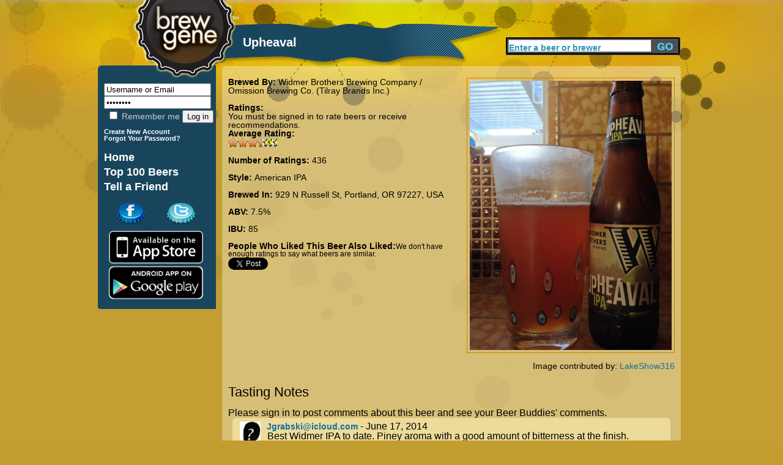

--- FILE ---
content_type: text/html; charset=utf-8
request_url: http://www.brewgene.com/beer/upheaval?mypage=4&viewtype=notes
body_size: 5011
content:
<!DOCTYPE html PUBLIC "-//W3C//DTD XHTML 1.0 Transitional//EN" "http://www.w3.org/TR/xhtml1/DTD/xhtml1-transitional.dtd">
<html xmlns="http://www.w3.org/1999/xhtml"
xmlns:og="http://opengraphprotocol.org/schema/">
<head>
<meta http-equiv="Content-Type" content="text/html; charset=utf-8" />
<meta http-equiv="Content-Type" content="text/html; charset=iso-8859-1" />
    <title>Upheaval | BrewGene</title>
    <meta http-equiv="Content-Type" content="text/html; charset=utf-8" />
<meta property="og:title" content="Upheaval by Widmer Brothers Brewing Company / Omission Brewing Co. (Tilray Brands Inc.)"/>
<meta property="og:type" content="drink"/>
<meta property="og:url" content="http://www.brewgene.com/beer/upheaval"/>
<meta property="og:image" content="http://www.brewgene.com/sites/default/files/beer_images/user145884_193938.jpg"/>
<meta property="og:site_name" content="BrewGene"/>
<meta property="fb:app_id" content="170677876296960"/>
<meta property="og:description" content="Upheaval brewed by Widmer Brothers Brewing Company / Omission Brewing Co. (Tilray Brands Inc.) in 929 N Russell St, Portland, OR 97227, USA"/>
    <link type="text/css" rel="stylesheet" media="all" href="/sites/default/files/css/css_4e84ee4db57f20bb02b7c2fe856f238f.css" />
    <script type="text/javascript" src="/sites/default/files/js/js_06dd357e31d046b4653a50f985bbdb2a.js"></script>
<script type="text/javascript">
<!--//--><![CDATA[//><!--
jQuery.extend(Drupal.settings, { "basePath": "/", "fivestar": { "titleUser": "Your rating: ", "titleAverage": "Average: ", "feedbackSavingVote": "Saving your vote...", "feedbackVoteSaved": "Your vote has been saved.", "feedbackDeletingVote": "Deleting your vote...", "feedbackVoteDeleted": "Your vote has been deleted." }, "googleanalytics": { "trackOutgoing": 1, "trackMailto": 1, "trackDownload": 1, "trackDownloadExtensions": "7z|aac|arc|arj|asf|asx|avi|bin|csv|doc|exe|flv|gif|gz|gzip|hqx|jar|jpe?g|js|mp(2|3|4|e?g)|mov(ie)?|msi|msp|pdf|phps|png|ppt|qtm?|ra(m|r)?|sea|sit|tar|tgz|torrent|txt|wav|wma|wmv|wpd|xls|xml|z|zip" }, "thickbox": { "close": "Close", "next": "Next \x3e", "prev": "\x3c Prev", "esc_key": "or Esc Key", "next_close": "Next / Close on last", "image_count": "Image !current of !total" }, "popups": { "originalPath": "node/193938", "defaultTargetSelector": "div.left-corner \x3e div.clear-block:last", "modulePath": "sites/all/modules/popups", "autoCloseFinalMessage": 1 } });
//--><!]]>
</script>
    <script type="text/javascript" src="http://platform.twitter.com/widgets.js"></script>
<!--     <script type="text/javascript" src="/sites/all/themes/brew_gene/jquery-1.7.1.min.js"></script>  -->
    <script type="text/javascript">

	function clearText(thefield){
	if (thefield.defaultValue==thefield.value)
	thefield.value = ""
	}

</script>
    
  </head>
<body onLoad="initialize()" onunload="GUnload()"  class="sidebar-left">
<div id="content">
<div id="header">
   	<img src="/sites/all/themes/brew_gene/images/pixel.gif" alt="Brewgene" width="237" height="107" border="0" />
		<div class='page_title'><div class='vertical_align_wrapper'><div class='inner_vertical_align'><h1 id='page_title'>Upheaval</h1></div></div></div>    	<!--<h3><a href="#">Find Your Beer Twin</a> / <a href="#">Rate Some Beers</a></h3>//-->
    
     <div id="header_search">
          <form action="/content/beer-finder#firstbeer"  accept-charset="UTF-8" method="post" id="search-theme-form">
			<input type='hidden' name='_submit_check' value='1'/>
	<div><div id="search" class="container-inline">
  <div class="form-item" id="edit-search-theme-form-1-wrapper">
 <label for="edit-search-theme-form-1">Search this site: </label>
 <input type="text" maxlength="40" name="searchkeywords" id="edit-search-theme-form-1" size="15" value="Enter a beer or brewer" title="Enter the terms you wish to search for." class="form-text" onfocus="clearText(this);" />
</div>
<input type="submit" name="op" id="edit-submit-3" value="Search"  class="form-submit" />

</div>

</div></form>


</div><!-- end search form //-->


    </div>
   
<div id="page">
<div id="nav">
<div id="left">
<br/>
<div id="leftside">
<div id="block-block-7" class="clear-block block block-block">


 <div class="content"><h1>
<form action="/drupal/?q=user&amp;destination=node%2F193938%3Fmypage%3D4%26viewtype%3Dnotes" accept-charset="UTF-8" method="post" id="user-login-form">
	<input type="text" maxlength="60" name="name" id="edit-name" value="Username or Email" tabindex="1" class="form-text required login-form" onfocus="clearText(this);" />
	<input type="password" name="pass" id="edit-pass" value="Password" maxlength="128" tabindex="2" class="form-text required login-form" onfocus="clearText(this);" />
	<br/>
	<label class="option" for="edit-remember-me"><input type="checkbox" name="remember_me" id="edit-remember-me" value="1"   tabindex="3" class="form-checkbox" /> Remember me</label>
	<input type="hidden" name="form_id" id="edit-user-login" value="user_login"  />
	<input type="submit" name="op" id="edit-submit" value="Log in"  tabindex="4" class="form-submit" />
<br/>
</h1>
<h6>
<a href="/user/register" class="small">
	Create New Account
</a>
<br/>
<a href="/user/password" class="small">
	Forgot Your Password?
</a>
</form>
</h6></div></div>
<div id="block-block-9" class="clear-block block block-block">


 <div class="content"><h1>
<a href="/" class="nav">Home</a> <br />
<a href="/content/top-100-beers" class="nav">Top 100 Beers</a><br />
<a href="/invite" class="nav">Tell a Friend</a><br /></div></div>
<div id="block-block-11" class="clear-block block block-block">


 <div class="content"><a href='http://www.facebook.com/pages/BrewGene/168822863133250'>
	<img src='/sites/all/themes/brew_gene/images/facebook-cap.png' alt='Facebook' style='margin-left: 30px;' />
</a>
<a href='http://twitter.com/brewgene'>
	<img src='/sites/all/themes/brew_gene/images/twitter-cap.png' alt='Twitter' style='margin-left: 30px;' />
</a>
<br/>
<a href='http://itunes.apple.com/us/app/brewgene/id403047077?mt=8'>
	<img src='/sites/all/themes/brew_gene/images/App_Store_Badge.png' width='170px' alt='iPhone' style='margin-top: -5px; margin-bottom: -5px;' />
</a>
<br/>
<a href='https://market.android.com/details?id=com.brewgene'>
	<img src='/sites/all/themes/brew_gene/images/AndroidBadge.png' width='170px' alt='Android' style='margin-top: -5px; margin-bottom: -5px;' />
</a></div></div>

</div>
<!-- End of leftside-->
  

        </div>
<!-- End Left //-->
    <img src="/sites/all/themes/brew_gene/images/left-bottom-v2.png" alt="rounded bottom" width="193" height="14" align="left" />
    
    </div><!--end nav //-->
    
    <div id="center">
      <div class="words">
                  
		          
		<div id="h2title">
			<h1></h1>		</div>
		  <!-- End of h2title-->
				
						          

		
		      <img src="/sites/all/themes/brew_gene/images/content-top-v2.png" alt="content top" width="750" height="10" />
      <div class="listing">
      					  <div class="node">
          
 
	    <div class="content"><div id="beerpage_wrapper"><div id="beerpage_leftside"><input type="hidden" name="current_beer_name" id="current_beer_name" value="Upheaval" /><input type="hidden" name="current_style_name" id="current_style_name" value="American IPA" /><input type="hidden" name="current_style_id" id="current_style_id" value="7813" /><input type="hidden" name="current_abv" id="current_abv" value="7.5" /><input type="hidden" name="current_ibu" id="current_ibu" value="85" /><input type="hidden" name="current_description" id="current_description" value="" /><span class='beer_field_header'>Brewed By: </span><a href='/brewer/widmer-brothers-brewing-company-omission-brewing-co-tilray-brands-inc' class='beer_teaser_brewername'>Widmer Brothers Brewing Company / Omission Brewing Co. (Tilray Brands Inc.)</a><br/><br/><div class='beer_field_header'>Ratings:</div> You must be signed in to rate beers or receive recommendations.<div class='beer_field_header'>Average Rating:</div> <div class="fivestar-widget-static fivestar-widget-static-vote fivestar-widget-static-10 clear-block"><div class="star star-1 star-odd star-first"><span class="on">6.95642</span></div><div class="star star-2 star-even"><span class="on"></span></div><div class="star star-3 star-odd"><span class="on"></span></div><div class="star star-4 star-even"><span class="on"></span></div><div class="star star-5 star-odd"><span class="on"></span></div><div class="star star-6 star-even"><span class="on"></span></div><div class="star star-7 star-odd"><span class="on" style="width: 95.642%"></span></div><div class="star star-8 star-even"><span class="off"></span></div><div class="star star-9 star-odd"><span class="off"></span></div><div class="star star-10 star-even star-last"><span class="off"></span></div></div><br/><span class="beer_field_header">Number of Ratings: </span> 436<br/><br/><span class='beer_field_header'>Style: </span><span id='style_name'><a href='/content/beer-finder?mypage=1&keywords=&styles=7813&locations=&alcohols=#firstbeer' class='beer_teaser_stylename'>American IPA</a></span><br/><br/><span class='beer_field_header'>Brewed In: </span>929 N Russell St, Portland, OR 97227, USA<br/><br/><span class='beer_field_header'>ABV: </span><span id='abv'>7.5%</span><span id='ibu'><br/><br/><span class='beer_field_header'>IBU: </span>85</span><br/><br/><span class='beer_field_header'>People Who Liked This Beer Also Liked:</span><span class='insufficient_data'>We don't have enough ratings to say what beers are similar.</span><br/><div id='socialarea'><div class='teaser_tweetbutton_wide'><a href='http://twitter.com/share' class='twitter-share-button' data-count='horizontal' data-via='BrewGene' data-text="Upheaval by Widmer Brothers Brewing Company / Omission Brewing Co. (Tilray Brands Inc.) #Beer" data-url='http://www.brewgene.com/beer/upheaval' data-lang='en'>Tweet</a></div></div></div><div id="beerpage_rightside"><a href='/sites/default/files/beer_images/user145884_193938.jpg'><img class='borderme' src='/sites/default/files/beer_images/user145884_193938.jpg' alt='Upheaval' width=330px /></a><br/><br/>Image contributed by: <a href='/users/lakeshow316'>LakeShow316</a></div></div><br style="clear:both;" /><br style="clear:both;" /><a name='bottomarea'></a><div><div class='profile_viewtype_left'>Tasting Notes</div></div><br style="clear:both;" />Please sign in to post comments about this beer and see your Beer Buddies' comments.<img src='/sites/all/themes/brew_gene/images/capsule-beer-bg-image-top.png' class='open_teaser' /><div class="beer_comment_wrapper"<a href="/users/jgrabskiicloudcom"><img src='/sites/default/files/userpictures/mystery-person.png' alt='Jgrabski@icloud.com profile picture' height=45px style='float:left; padding-right:10px;' /></a><a class='beer_field_header' href='/users/jgrabskiicloudcom'>Jgrabski@icloud.com</a> - June 17, 2014<div class='beer_comment'>Best Widmer IPA to date. Piney aroma with a good amount of bitterness at the finish.</div></div><img src='/sites/all/themes/brew_gene/images/capsule-beer-bg-image-bottom.png' class='close_teaser' /><img src='/sites/all/themes/brew_gene/images/capsule-beer-bg-image-top.png' class='open_teaser' /><div class="beer_comment_wrapper"<a href="/users/dlitolff"><img src='/sites/default/files/userpictures/mystery-person.png' alt='dlitolff profile picture' height=45px style='float:left; padding-right:10px;' /></a><a class='beer_field_header' href='/users/dlitolff'>dlitolff</a> - June 14, 2014<div class='beer_comment'>Dank piney citrusy hops, sweet malt balance. Very good IPA. Bottle, June 2014.</div></div><img src='/sites/all/themes/brew_gene/images/capsule-beer-bg-image-bottom.png' class='close_teaser' /><img src='/sites/all/themes/brew_gene/images/capsule-beer-bg-image-top.png' class='open_teaser' /><div class="beer_comment_wrapper"<a href="/users/bradleybarningergmailcom"><img src='/sites/default/files/userpictures/mystery-person.png' alt='bradley.barninger@gmail.com profile picture' height=45px style='float:left; padding-right:10px;' /></a><a class='beer_field_header' href='/users/bradleybarningergmailcom'>bradley.barninger@gmail.com</a> - May 13, 2014<div class='beer_comment'>Strong hoppy taste, light and smooth </div></div><img src='/sites/all/themes/brew_gene/images/capsule-beer-bg-image-bottom.png' class='close_teaser' /><img src='/sites/all/themes/brew_gene/images/capsule-beer-bg-image-top.png' class='open_teaser' /><div class="beer_comment_wrapper"<a href="/users/ranzienoyahoocom"><img src='/sites/default/files/userpictures/picture-101613.jpg' alt='TearsforBeers profile picture' height=45px style='float:left; padding-right:10px;' /></a><a class='beer_field_header' href='/users/ranzienoyahoocom'>TearsforBeers</a> - April 12, 2014<div class='beer_comment'>Thank you!!! I finally had a beer that was great after the previous 6 beers I tried sucked balls!!! This beer has a great piney taste that goes down like butter really enjoyed the flavor of this beer , great job !!!</div></div><img src='/sites/all/themes/brew_gene/images/capsule-beer-bg-image-bottom.png' class='close_teaser' /><img src='/sites/all/themes/brew_gene/images/capsule-beer-bg-image-top.png' class='open_teaser' /><div class="beer_comment_wrapper"<a href="/users/wild-bill-56"><img src='/sites/default/files/userpictures/mystery-person.png' alt='Wild Bill 56 profile picture' height=45px style='float:left; padding-right:10px;' /></a><a class='beer_field_header' href='/users/wild-bill-56'>Wild Bill 56</a> - March 25, 2014<div class='beer_comment'>Sweet IPA.Aromatic on the back end.</div></div><img src='/sites/all/themes/brew_gene/images/capsule-beer-bg-image-bottom.png' class='close_teaser' /><img src='/sites/all/themes/brew_gene/images/capsule-beer-bg-image-top.png' class='open_teaser' /><div class="beer_comment_wrapper"<a href="/users/trained-moose"><img src='/sites/default/files/userpictures/picture-28256.jpg' alt='trained moose profile picture' height=45px style='float:left; padding-right:10px;' /></a><a class='beer_field_header' href='/users/trained-moose'>trained moose</a> - March 5, 2014<div class='beer_comment'>This is fantastic. Just the right amount of hops, great scent and a nice malt finish. Widmers does it again. </div></div><img src='/sites/all/themes/brew_gene/images/capsule-beer-bg-image-bottom.png' class='close_teaser' /><img src='/sites/all/themes/brew_gene/images/capsule-beer-bg-image-top.png' class='open_teaser' /><div class="beer_comment_wrapper"<a href="/users/clint"><img src='/sites/default/files/userpictures/picture-9902.jpg' alt='clint profile picture' height=45px style='float:left; padding-right:10px;' /></a><a class='beer_field_header' href='/users/clint'>clint</a> - March 1, 2014<div class='beer_comment'>Kennett winter 2014</div></div><img src='/sites/all/themes/brew_gene/images/capsule-beer-bg-image-bottom.png' class='close_teaser' /><img src='/sites/all/themes/brew_gene/images/capsule-beer-bg-image-top.png' class='open_teaser' /><div class="beer_comment_wrapper"<a href="/users/mapiwoni"><img src='/sites/default/files/userpictures/mystery-person.png' alt='mapiwoni profile picture' height=45px style='float:left; padding-right:10px;' /></a><a class='beer_field_header' href='/users/mapiwoni'>mapiwoni</a> - February 17, 2014<div class='beer_comment'>Very smooth.. Like 90 minute draft smooth. </div></div><img src='/sites/all/themes/brew_gene/images/capsule-beer-bg-image-bottom.png' class='close_teaser' /><img src='/sites/all/themes/brew_gene/images/capsule-beer-bg-image-top.png' class='open_teaser' /><div class="pager_wrapper"><a href="/beer/upheaval?mypage=3&viewtype=notes#bottomarea">&lt; Previous</a> -- <a href="/beer/upheaval?mypage=1&viewtype=notes#bottomarea">1</a> - <a href="/beer/upheaval?mypage=2&viewtype=notes#bottomarea">2</a> - <a href="/beer/upheaval?mypage=3&viewtype=notes#bottomarea">3</a> - <b>4</b></div><img src='/sites/all/themes/brew_gene/images/capsule-beer-bg-image-bottom.png' class='close_teaser' />
</div>
		 <!-- <div class="postmeta">
		  <span class="submitted">-->
		  		  <!--</span> 
		  <span class="taxonomy">-->
		  		  <!--</span></div>-->
		  


      </div>
    </div> <!-- listing //-->
    <img src="/sites/all/themes/brew_gene/images/content-bottom-v2.png" alt="bottom" width="750" height="14" />    </div>
      <!-- words //-->
    
        
    </div><!-- center //-->
    
    <div id="footer"> <a href="/content/about-us">About</a>   <a href="/content/frequently-asked-questions">FAQ</a> <a href="/contact">Contact</a> <a href="/content/terms-use">Terms</a> &copy;2012 The Beer Genome, LLC</div>
        
</div><!-- page //-->
<hr class="clearfix" />
</div>
<!-- End of content-->

<script type="text/javascript">
<!--//--><![CDATA[//><!--
var _gaq = _gaq || [];_gaq.push(["_setAccount", "UA-16327066-1"]);_gaq.push(["_trackPageview"]);(function() {var ga = document.createElement("script");ga.type = "text/javascript";ga.async = true;ga.src = ("https:" == document.location.protocol ? "https://ssl" : "http://www") + ".google-analytics.com/ga.js";var s = document.getElementsByTagName("script")[0];s.parentNode.insertBefore(ga, s);})();
//--><!]]>
</script>
</body>
</html>
